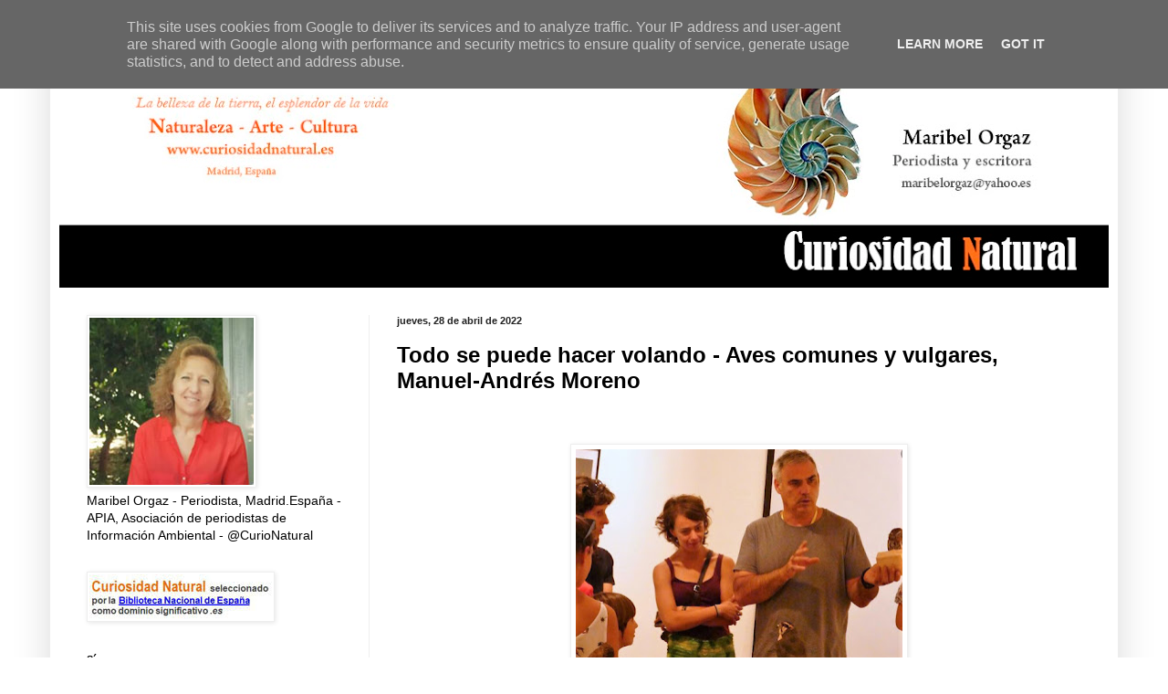

--- FILE ---
content_type: text/html; charset=UTF-8
request_url: https://www.curiosidadnatural.es/2022/04/todo-se-puede-hacer-volando-aves.html
body_size: 18065
content:
<!DOCTYPE html>
<html class='v2' dir='ltr' lang='es'>
<head>
<link href='https://www.blogger.com/static/v1/widgets/335934321-css_bundle_v2.css' rel='stylesheet' type='text/css'/>
<meta content='width=1100' name='viewport'/>
<meta content='text/html; charset=UTF-8' http-equiv='Content-Type'/>
<meta content='blogger' name='generator'/>
<link href='https://www.curiosidadnatural.es/favicon.ico' rel='icon' type='image/x-icon'/>
<link href='https://www.curiosidadnatural.es/2022/04/todo-se-puede-hacer-volando-aves.html' rel='canonical'/>
<link rel="alternate" type="application/atom+xml" title="Curiosidad Natural - Atom" href="https://www.curiosidadnatural.es/feeds/posts/default" />
<link rel="alternate" type="application/rss+xml" title="Curiosidad Natural - RSS" href="https://www.curiosidadnatural.es/feeds/posts/default?alt=rss" />
<link rel="service.post" type="application/atom+xml" title="Curiosidad Natural - Atom" href="https://www.blogger.com/feeds/1950773036794705996/posts/default" />

<link rel="alternate" type="application/atom+xml" title="Curiosidad Natural - Atom" href="https://www.curiosidadnatural.es/feeds/3674755030331987206/comments/default" />
<!--Can't find substitution for tag [blog.ieCssRetrofitLinks]-->
<link href='https://blogger.googleusercontent.com/img/b/R29vZ2xl/AVvXsEiKJqo4wmJZ3e_y_XPIt0Ir58lPimdavxqiKgv7gvR7CvAk8XsIIlhlveYcjgdd6J_f5o6T1U5sNKRUA7BtXNtnpO9q2_YRFzLP4HHNRxu9_WWE04Qn3wJpgchla3c7bujunCTvUFmKp6CqxT15nNnkv_hwyaIZKQMzI5Cv-8j-F1vF3ckqGtcGRaWF/w358-h246/ManuelAndresmejorada.jpg' rel='image_src'/>
<meta content='https://www.curiosidadnatural.es/2022/04/todo-se-puede-hacer-volando-aves.html' property='og:url'/>
<meta content='Todo se puede hacer volando - Aves comunes y vulgares, Manuel-Andrés Moreno ' property='og:title'/>
<meta content='' property='og:description'/>
<meta content='https://blogger.googleusercontent.com/img/b/R29vZ2xl/AVvXsEiKJqo4wmJZ3e_y_XPIt0Ir58lPimdavxqiKgv7gvR7CvAk8XsIIlhlveYcjgdd6J_f5o6T1U5sNKRUA7BtXNtnpO9q2_YRFzLP4HHNRxu9_WWE04Qn3wJpgchla3c7bujunCTvUFmKp6CqxT15nNnkv_hwyaIZKQMzI5Cv-8j-F1vF3ckqGtcGRaWF/w1200-h630-p-k-no-nu/ManuelAndresmejorada.jpg' property='og:image'/>
<title>Curiosidad Natural: Todo se puede hacer volando - Aves comunes y vulgares, Manuel-Andrés Moreno </title>
<style id='page-skin-1' type='text/css'><!--
/*
-----------------------------------------------
Blogger Template Style
Name:     Simple
Designer: Blogger
URL:      www.blogger.com
----------------------------------------------- */
/* Content
----------------------------------------------- */
body {
font: normal normal 14px Arial, Tahoma, Helvetica, FreeSans, sans-serif;
color: #000000;
background: #ffffff none repeat scroll top left;
padding: 0 40px 40px 40px;
}
html body .region-inner {
min-width: 0;
max-width: 100%;
width: auto;
}
h2 {
font-size: 22px;
}
a:link {
text-decoration:none;
color: #cc6611;
}
a:visited {
text-decoration:none;
color: #b45f06;
}
a:hover {
text-decoration:underline;
color: #6a3b03;
}
.body-fauxcolumn-outer .fauxcolumn-inner {
background: transparent none repeat scroll top left;
_background-image: none;
}
.body-fauxcolumn-outer .cap-top {
position: absolute;
z-index: 1;
height: 400px;
width: 100%;
}
.body-fauxcolumn-outer .cap-top .cap-left {
width: 100%;
background: transparent none repeat-x scroll top left;
_background-image: none;
}
.content-outer {
-moz-box-shadow: 0 0 40px rgba(0, 0, 0, .15);
-webkit-box-shadow: 0 0 5px rgba(0, 0, 0, .15);
-goog-ms-box-shadow: 0 0 10px #333333;
box-shadow: 0 0 40px rgba(0, 0, 0, .15);
margin-bottom: 1px;
}
.content-inner {
padding: 10px 10px;
}
.content-inner {
background-color: #ffffff;
}
/* Header
----------------------------------------------- */
.header-outer {
background: #cc6611 url(https://resources.blogblog.com/blogblog/data/1kt/simple/gradients_light.png) repeat-x scroll 0 -400px;
_background-image: none;
}
.Header h1 {
font: normal normal 60px Arial, Tahoma, Helvetica, FreeSans, sans-serif;
color: #ffffff;
text-shadow: 1px 2px 3px rgba(0, 0, 0, .2);
}
.Header h1 a {
color: #ffffff;
}
.Header .description {
font-size: 140%;
color: #ffffff;
}
.header-inner .Header .titlewrapper {
padding: 22px 30px;
}
.header-inner .Header .descriptionwrapper {
padding: 0 30px;
}
/* Tabs
----------------------------------------------- */
.tabs-inner .section:first-child {
border-top: 0 solid #eeeeee;
}
.tabs-inner .section:first-child ul {
margin-top: -0;
border-top: 0 solid #eeeeee;
border-left: 0 solid #eeeeee;
border-right: 0 solid #eeeeee;
}
.tabs-inner .widget ul {
background: #f5f5f5 url(https://resources.blogblog.com/blogblog/data/1kt/simple/gradients_light.png) repeat-x scroll 0 -800px;
_background-image: none;
border-bottom: 1px solid #eeeeee;
margin-top: 0;
margin-left: -30px;
margin-right: -30px;
}
.tabs-inner .widget li a {
display: inline-block;
padding: .6em 1em;
font: normal normal 14px Arial, Tahoma, Helvetica, FreeSans, sans-serif;
color: #999999;
border-left: 1px solid #ffffff;
border-right: 1px solid #eeeeee;
}
.tabs-inner .widget li:first-child a {
border-left: none;
}
.tabs-inner .widget li.selected a, .tabs-inner .widget li a:hover {
color: #000000;
background-color: #eeeeee;
text-decoration: none;
}
/* Columns
----------------------------------------------- */
.main-outer {
border-top: 0 solid #eeeeee;
}
.fauxcolumn-left-outer .fauxcolumn-inner {
border-right: 1px solid #eeeeee;
}
.fauxcolumn-right-outer .fauxcolumn-inner {
border-left: 1px solid #eeeeee;
}
/* Headings
----------------------------------------------- */
div.widget > h2,
div.widget h2.title {
margin: 0 0 1em 0;
font: normal bold 11px Arial, Tahoma, Helvetica, FreeSans, sans-serif;
color: #000000;
}
/* Widgets
----------------------------------------------- */
.widget .zippy {
color: #999999;
text-shadow: 2px 2px 1px rgba(0, 0, 0, .1);
}
.widget .popular-posts ul {
list-style: none;
}
/* Posts
----------------------------------------------- */
h2.date-header {
font: normal bold 11px Arial, Tahoma, Helvetica, FreeSans, sans-serif;
}
.date-header span {
background-color: transparent;
color: #222222;
padding: inherit;
letter-spacing: inherit;
margin: inherit;
}
.main-inner {
padding-top: 30px;
padding-bottom: 30px;
}
.main-inner .column-center-inner {
padding: 0 15px;
}
.main-inner .column-center-inner .section {
margin: 0 15px;
}
.post {
margin: 0 0 25px 0;
}
h3.post-title, .comments h4 {
font: normal bold 24px Arial, Tahoma, Helvetica, FreeSans, sans-serif;
margin: .75em 0 0;
}
.post-body {
font-size: 110%;
line-height: 1.4;
position: relative;
}
.post-body img, .post-body .tr-caption-container, .Profile img, .Image img,
.BlogList .item-thumbnail img {
padding: 2px;
background: #ffffff;
border: 1px solid #eeeeee;
-moz-box-shadow: 1px 1px 5px rgba(0, 0, 0, .1);
-webkit-box-shadow: 1px 1px 5px rgba(0, 0, 0, .1);
box-shadow: 1px 1px 5px rgba(0, 0, 0, .1);
}
.post-body img, .post-body .tr-caption-container {
padding: 5px;
}
.post-body .tr-caption-container {
color: #222222;
}
.post-body .tr-caption-container img {
padding: 0;
background: transparent;
border: none;
-moz-box-shadow: 0 0 0 rgba(0, 0, 0, .1);
-webkit-box-shadow: 0 0 0 rgba(0, 0, 0, .1);
box-shadow: 0 0 0 rgba(0, 0, 0, .1);
}
.post-header {
margin: 0 0 1.5em;
line-height: 1.6;
font-size: 90%;
}
.post-footer {
margin: 20px -2px 0;
padding: 5px 10px;
color: #666666;
background-color: #f9f9f9;
border-bottom: 1px solid #eeeeee;
line-height: 1.6;
font-size: 90%;
}
#comments .comment-author {
padding-top: 1.5em;
border-top: 1px solid #eeeeee;
background-position: 0 1.5em;
}
#comments .comment-author:first-child {
padding-top: 0;
border-top: none;
}
.avatar-image-container {
margin: .2em 0 0;
}
#comments .avatar-image-container img {
border: 1px solid #eeeeee;
}
/* Comments
----------------------------------------------- */
.comments .comments-content .icon.blog-author {
background-repeat: no-repeat;
background-image: url([data-uri]);
}
.comments .comments-content .loadmore a {
border-top: 1px solid #999999;
border-bottom: 1px solid #999999;
}
.comments .comment-thread.inline-thread {
background-color: #f9f9f9;
}
.comments .continue {
border-top: 2px solid #999999;
}
/* Accents
---------------------------------------------- */
.section-columns td.columns-cell {
border-left: 1px solid #eeeeee;
}
.blog-pager {
background: transparent none no-repeat scroll top center;
}
.blog-pager-older-link, .home-link,
.blog-pager-newer-link {
background-color: #ffffff;
padding: 5px;
}
.footer-outer {
border-top: 0 dashed #bbbbbb;
}
/* Mobile
----------------------------------------------- */
body.mobile  {
background-size: auto;
}
.mobile .body-fauxcolumn-outer {
background: transparent none repeat scroll top left;
}
.mobile .body-fauxcolumn-outer .cap-top {
background-size: 100% auto;
}
.mobile .content-outer {
-webkit-box-shadow: 0 0 3px rgba(0, 0, 0, .15);
box-shadow: 0 0 3px rgba(0, 0, 0, .15);
}
.mobile .tabs-inner .widget ul {
margin-left: 0;
margin-right: 0;
}
.mobile .post {
margin: 0;
}
.mobile .main-inner .column-center-inner .section {
margin: 0;
}
.mobile .date-header span {
padding: 0.1em 10px;
margin: 0 -10px;
}
.mobile h3.post-title {
margin: 0;
}
.mobile .blog-pager {
background: transparent none no-repeat scroll top center;
}
.mobile .footer-outer {
border-top: none;
}
.mobile .main-inner, .mobile .footer-inner {
background-color: #ffffff;
}
.mobile-index-contents {
color: #000000;
}
.mobile-link-button {
background-color: #cc6611;
}
.mobile-link-button a:link, .mobile-link-button a:visited {
color: #ffffff;
}
.mobile .tabs-inner .section:first-child {
border-top: none;
}
.mobile .tabs-inner .PageList .widget-content {
background-color: #eeeeee;
color: #000000;
border-top: 1px solid #eeeeee;
border-bottom: 1px solid #eeeeee;
}
.mobile .tabs-inner .PageList .widget-content .pagelist-arrow {
border-left: 1px solid #eeeeee;
}

--></style>
<style id='template-skin-1' type='text/css'><!--
body {
min-width: 1170px;
}
.content-outer, .content-fauxcolumn-outer, .region-inner {
min-width: 1170px;
max-width: 1170px;
_width: 1170px;
}
.main-inner .columns {
padding-left: 340px;
padding-right: 0px;
}
.main-inner .fauxcolumn-center-outer {
left: 340px;
right: 0px;
/* IE6 does not respect left and right together */
_width: expression(this.parentNode.offsetWidth -
parseInt("340px") -
parseInt("0px") + 'px');
}
.main-inner .fauxcolumn-left-outer {
width: 340px;
}
.main-inner .fauxcolumn-right-outer {
width: 0px;
}
.main-inner .column-left-outer {
width: 340px;
right: 100%;
margin-left: -340px;
}
.main-inner .column-right-outer {
width: 0px;
margin-right: -0px;
}
#layout {
min-width: 0;
}
#layout .content-outer {
min-width: 0;
width: 800px;
}
#layout .region-inner {
min-width: 0;
width: auto;
}
body#layout div.add_widget {
padding: 8px;
}
body#layout div.add_widget a {
margin-left: 32px;
}
--></style>
<!-- Google tag (gtag.js) -->
<script async='true' src='https://www.googletagmanager.com/gtag/js?id=G-DCB4PXP8S5'></script>
<script>
        window.dataLayer = window.dataLayer || [];
        function gtag(){dataLayer.push(arguments);}
        gtag('js', new Date());
        gtag('config', 'G-DCB4PXP8S5');
      </script>
<link href='https://www.blogger.com/dyn-css/authorization.css?targetBlogID=1950773036794705996&amp;zx=de62d8b5-9a8f-42d6-b6aa-095b615c2f48' media='none' onload='if(media!=&#39;all&#39;)media=&#39;all&#39;' rel='stylesheet'/><noscript><link href='https://www.blogger.com/dyn-css/authorization.css?targetBlogID=1950773036794705996&amp;zx=de62d8b5-9a8f-42d6-b6aa-095b615c2f48' rel='stylesheet'/></noscript>
<meta name='google-adsense-platform-account' content='ca-host-pub-1556223355139109'/>
<meta name='google-adsense-platform-domain' content='blogspot.com'/>

<script type="text/javascript" language="javascript">
  // Supply ads personalization default for EEA readers
  // See https://www.blogger.com/go/adspersonalization
  adsbygoogle = window.adsbygoogle || [];
  if (typeof adsbygoogle.requestNonPersonalizedAds === 'undefined') {
    adsbygoogle.requestNonPersonalizedAds = 1;
  }
</script>


<link rel="stylesheet" href="https://fonts.googleapis.com/css2?display=swap&family=Arimo&family=Barlow+Condensed&family=Josefin+Sans&family=Dosis&family=Crimson+Text&family=Lobster&family=Abril+Fatface&family=Permanent+Marker"></head>
<body class='loading variant-bold'>
<div class='navbar section' id='navbar' name='Barra de navegación'><div class='widget Navbar' data-version='1' id='Navbar1'><script type="text/javascript">
    function setAttributeOnload(object, attribute, val) {
      if(window.addEventListener) {
        window.addEventListener('load',
          function(){ object[attribute] = val; }, false);
      } else {
        window.attachEvent('onload', function(){ object[attribute] = val; });
      }
    }
  </script>
<div id="navbar-iframe-container"></div>
<script type="text/javascript" src="https://apis.google.com/js/platform.js"></script>
<script type="text/javascript">
      gapi.load("gapi.iframes:gapi.iframes.style.bubble", function() {
        if (gapi.iframes && gapi.iframes.getContext) {
          gapi.iframes.getContext().openChild({
              url: 'https://www.blogger.com/navbar/1950773036794705996?po\x3d3674755030331987206\x26origin\x3dhttps://www.curiosidadnatural.es',
              where: document.getElementById("navbar-iframe-container"),
              id: "navbar-iframe"
          });
        }
      });
    </script><script type="text/javascript">
(function() {
var script = document.createElement('script');
script.type = 'text/javascript';
script.src = '//pagead2.googlesyndication.com/pagead/js/google_top_exp.js';
var head = document.getElementsByTagName('head')[0];
if (head) {
head.appendChild(script);
}})();
</script>
</div></div>
<div class='body-fauxcolumns'>
<div class='fauxcolumn-outer body-fauxcolumn-outer'>
<div class='cap-top'>
<div class='cap-left'></div>
<div class='cap-right'></div>
</div>
<div class='fauxborder-left'>
<div class='fauxborder-right'></div>
<div class='fauxcolumn-inner'>
</div>
</div>
<div class='cap-bottom'>
<div class='cap-left'></div>
<div class='cap-right'></div>
</div>
</div>
</div>
<div class='content'>
<div class='content-fauxcolumns'>
<div class='fauxcolumn-outer content-fauxcolumn-outer'>
<div class='cap-top'>
<div class='cap-left'></div>
<div class='cap-right'></div>
</div>
<div class='fauxborder-left'>
<div class='fauxborder-right'></div>
<div class='fauxcolumn-inner'>
</div>
</div>
<div class='cap-bottom'>
<div class='cap-left'></div>
<div class='cap-right'></div>
</div>
</div>
</div>
<div class='content-outer'>
<div class='content-cap-top cap-top'>
<div class='cap-left'></div>
<div class='cap-right'></div>
</div>
<div class='fauxborder-left content-fauxborder-left'>
<div class='fauxborder-right content-fauxborder-right'></div>
<div class='content-inner'>
<header>
<div class='header-outer'>
<div class='header-cap-top cap-top'>
<div class='cap-left'></div>
<div class='cap-right'></div>
</div>
<div class='fauxborder-left header-fauxborder-left'>
<div class='fauxborder-right header-fauxborder-right'></div>
<div class='region-inner header-inner'>
<div class='header section' id='header' name='Cabecera'><div class='widget Header' data-version='1' id='Header1'>
<div id='header-inner'>
<a href='https://www.curiosidadnatural.es/' style='display: block'>
<img alt='Curiosidad Natural' height='275px; ' id='Header1_headerimg' src='https://blogger.googleusercontent.com/img/a/AVvXsEiqsAaitDeK8GPDcYc7oFNhvwiF0XFwlix_Dx-l2Ana6j083h4wVuiD70WC6KTPW-j_CscnPXPW7B7ujSl0d-wnaccq95MgBn1juH4wMrmGcM1cz514M9RydtTw4honmxzDurQ2HkdPXPRmRSIRyrQLPQ2gv5qyIXiw7PK7dXtphTxpL2KQWRtX1t7Lfzc=s1150' style='display: block' width='1150px; '/>
</a>
</div>
</div></div>
</div>
</div>
<div class='header-cap-bottom cap-bottom'>
<div class='cap-left'></div>
<div class='cap-right'></div>
</div>
</div>
</header>
<div class='tabs-outer'>
<div class='tabs-cap-top cap-top'>
<div class='cap-left'></div>
<div class='cap-right'></div>
</div>
<div class='fauxborder-left tabs-fauxborder-left'>
<div class='fauxborder-right tabs-fauxborder-right'></div>
<div class='region-inner tabs-inner'>
<div class='tabs no-items section' id='crosscol' name='Multicolumnas'></div>
<div class='tabs no-items section' id='crosscol-overflow' name='Cross-Column 2'></div>
</div>
</div>
<div class='tabs-cap-bottom cap-bottom'>
<div class='cap-left'></div>
<div class='cap-right'></div>
</div>
</div>
<div class='main-outer'>
<div class='main-cap-top cap-top'>
<div class='cap-left'></div>
<div class='cap-right'></div>
</div>
<div class='fauxborder-left main-fauxborder-left'>
<div class='fauxborder-right main-fauxborder-right'></div>
<div class='region-inner main-inner'>
<div class='columns fauxcolumns'>
<div class='fauxcolumn-outer fauxcolumn-center-outer'>
<div class='cap-top'>
<div class='cap-left'></div>
<div class='cap-right'></div>
</div>
<div class='fauxborder-left'>
<div class='fauxborder-right'></div>
<div class='fauxcolumn-inner'>
</div>
</div>
<div class='cap-bottom'>
<div class='cap-left'></div>
<div class='cap-right'></div>
</div>
</div>
<div class='fauxcolumn-outer fauxcolumn-left-outer'>
<div class='cap-top'>
<div class='cap-left'></div>
<div class='cap-right'></div>
</div>
<div class='fauxborder-left'>
<div class='fauxborder-right'></div>
<div class='fauxcolumn-inner'>
</div>
</div>
<div class='cap-bottom'>
<div class='cap-left'></div>
<div class='cap-right'></div>
</div>
</div>
<div class='fauxcolumn-outer fauxcolumn-right-outer'>
<div class='cap-top'>
<div class='cap-left'></div>
<div class='cap-right'></div>
</div>
<div class='fauxborder-left'>
<div class='fauxborder-right'></div>
<div class='fauxcolumn-inner'>
</div>
</div>
<div class='cap-bottom'>
<div class='cap-left'></div>
<div class='cap-right'></div>
</div>
</div>
<!-- corrects IE6 width calculation -->
<div class='columns-inner'>
<div class='column-center-outer'>
<div class='column-center-inner'>
<div class='main section' id='main' name='Principal'><div class='widget Blog' data-version='1' id='Blog1'>
<div class='blog-posts hfeed'>

          <div class="date-outer">
        
<h2 class='date-header'><span>jueves, 28 de abril de 2022</span></h2>

          <div class="date-posts">
        
<div class='post-outer'>
<div class='post hentry uncustomized-post-template' itemprop='blogPost' itemscope='itemscope' itemtype='http://schema.org/BlogPosting'>
<meta content='https://blogger.googleusercontent.com/img/b/R29vZ2xl/AVvXsEiKJqo4wmJZ3e_y_XPIt0Ir58lPimdavxqiKgv7gvR7CvAk8XsIIlhlveYcjgdd6J_f5o6T1U5sNKRUA7BtXNtnpO9q2_YRFzLP4HHNRxu9_WWE04Qn3wJpgchla3c7bujunCTvUFmKp6CqxT15nNnkv_hwyaIZKQMzI5Cv-8j-F1vF3ckqGtcGRaWF/w358-h246/ManuelAndresmejorada.jpg' itemprop='image_url'/>
<meta content='1950773036794705996' itemprop='blogId'/>
<meta content='3674755030331987206' itemprop='postId'/>
<a name='3674755030331987206'></a>
<h3 class='post-title entry-title' itemprop='name'>
Todo se puede hacer volando - Aves comunes y vulgares, Manuel-Andrés Moreno 
</h3>
<div class='post-header'>
<div class='post-header-line-1'></div>
</div>
<div class='post-body entry-content' id='post-body-3674755030331987206' itemprop='description articleBody'>
<p>&nbsp;</p><div class="separator" style="clear: both; text-align: center;"><a href="https://blogger.googleusercontent.com/img/b/R29vZ2xl/AVvXsEiKJqo4wmJZ3e_y_XPIt0Ir58lPimdavxqiKgv7gvR7CvAk8XsIIlhlveYcjgdd6J_f5o6T1U5sNKRUA7BtXNtnpO9q2_YRFzLP4HHNRxu9_WWE04Qn3wJpgchla3c7bujunCTvUFmKp6CqxT15nNnkv_hwyaIZKQMzI5Cv-8j-F1vF3ckqGtcGRaWF/s934/ManuelAndresmejorada.jpg" style="margin-left: 1em; margin-right: 1em;"><img border="0" data-original-height="641" data-original-width="934" height="246" src="https://blogger.googleusercontent.com/img/b/R29vZ2xl/AVvXsEiKJqo4wmJZ3e_y_XPIt0Ir58lPimdavxqiKgv7gvR7CvAk8XsIIlhlveYcjgdd6J_f5o6T1U5sNKRUA7BtXNtnpO9q2_YRFzLP4HHNRxu9_WWE04Qn3wJpgchla3c7bujunCTvUFmKp6CqxT15nNnkv_hwyaIZKQMzI5Cv-8j-F1vF3ckqGtcGRaWF/w358-h246/ManuelAndresmejorada.jpg" width="358" /></a></div><br /><p></p><p>A <a href="https://www.facebook.com/public/Manuel-Andres-Moreno">Manuel Andrés-Moreno</a>, que se define con humor como becario ornitológico en prácticas desde hace más de 30 años, le emociona la gesta del mosquitero, un pajarito de apenas diez gramos que es capaz de resistir temperaturas gélidas en invierno; la escasa pericia en vuelo del alcaudón común y la habilidad del verderón en construirse su nido en unas horas. Andrés-Moreno ha publicado <i><a href="https://www.amazon.es/Aves-Comunes-Vulgares-solo-nombre/dp/B09TMSBJCB">Aves comunes y vulgares... solo en el nombre,</a> </i>un cuaderno de campo lleno de entusiasmo y cariño <i>pajarero.</i>&nbsp;Lo que empezó como una felicitación navideña, un collage de fotografías de aves, se convirtió en una serie de exitosos post en facebook que ahora edita en formato libro. Sobre el esquivo ruiseñor, <b>"el pájaro de los poetas"</b>, escribe: <b>"los especialistas sabemos por el desgaste de su pluma, por el el uso a lo largo de los meses y los kilómetros, cuándo nació".&nbsp;&nbsp;</b>Manuel Andrés-Moreno es ornitólogo y director de <a href="http://www.madbirdfair.es/?fbclid=IwAR3wutHvi4x6OSAiGOlXhoE8518d_2nO3p0x4O49cez7uU0mM8T4TkHqIBU">#MadBird</a>, la feria de observación de la naturaleza que cada septiembre ocupa en Madrid el Paseo de Recoletos.&nbsp;</p><p><b><br /></b></p><p><b>Cómo sería un buen día <i>pajarero.&nbsp;</i></b></p><p>Sin lugar a dudas, las mejores experiencias son cuando estás tranquilamente en el campo y las aves que tienes alrededor no sólo no se asustan y salen volando sino que, o bien te ignoran y siguen haciendo sus <i>cosas de pájaros</i>&nbsp;o mejor aún, les suscitas curiosidad y son los pájaros los que vienen a verte a ti.&nbsp;</p><p>Lo bueno de salir al campo es que cualquier lugar nos puede deparar sorpresas, y nunca podremos asegurar del todo qué aves veremos y cuáles no, aunque podamos imaginarnos por la fecha y el lugar con quién nos cruzaremos [sonríe].</p><div class="separator" style="clear: both; text-align: center;"><a href="https://blogger.googleusercontent.com/img/b/R29vZ2xl/AVvXsEiaFtgpTxP6N2BJRjUWBqDmfJuUFmrra8b1NqFkoZ8cGf1e7w6tQUE-_UGxzxTvK_zqW50tLTC5HoWtnONAFpKvkww9OLISrN7V5GK4SbS5SnSAGO6oDzp3ZM8H120EBFaGX71ND_wzWzyt2le63Tmi9-y9Gr-UL2JWIMwTQDjRUg1v3i85-dH7Vj_s/s4032/avescomunes1.jpg" style="margin-left: 1em; margin-right: 1em;"><img border="0" data-original-height="3024" data-original-width="4032" height="240" src="https://blogger.googleusercontent.com/img/b/R29vZ2xl/AVvXsEiaFtgpTxP6N2BJRjUWBqDmfJuUFmrra8b1NqFkoZ8cGf1e7w6tQUE-_UGxzxTvK_zqW50tLTC5HoWtnONAFpKvkww9OLISrN7V5GK4SbS5SnSAGO6oDzp3ZM8H120EBFaGX71ND_wzWzyt2le63Tmi9-y9Gr-UL2JWIMwTQDjRUg1v3i85-dH7Vj_s/s320/avescomunes1.jpg" width="320" /></a></div><p><b><br /></b></p><p><b>"Si se les llama </b><i style="font-weight: bold;">vulgares", </i><a href="https://www.amazon.es/Aves-Comunes-Vulgares-solo-nombre/dp/B09TMSBJCB#customerReviews">dices en tu libro</a>,<b>&nbsp;"demuestra lo poco que sabemos de ellos&#8221;. Al leerlo pensé en la catalogación de <i>malas hierbas.&nbsp;</i></b></p><p>Muchas veces las etiquetas o los adjetivos están sesgados por el que los pone o los usa..... y sobre todo, siempre son relativos. Hay muchos pajareros a los que les gusta ir a ver lo que a ellos les resulta extraño o raro, porque no son capaces de fijarse en las cosas interesantes de los supuestos vulgares o habituales.</p><p>Te cuento una anécdota, hace unos años vinieron unos amigos austriacos, y desde Barajas fuimos al Paseo del Prado y entraron en trance cuando les aseguré que los estorninos que nos rodeaban, a pocos metros, eran estorninos negros, especies muy habitual, extendida y común en casi todos los rincones de España, pero en Austria, ausente. En Austria, el estornino "habitual" es el estornino pinto que en latín es<i>&nbsp;Sturnus vulgaris</i>&nbsp; [risas] pero es España, no es nada "vulgar", si acaso en invierno, en algunos sitios.&nbsp;</p><p>Y otra experiencia con el término <i>malas hierbas</i>, una vez con un grupo de amigos, entre los que había algún ingeniero agrónomo, comenté que el término <i>malas hierbas </i>es porque tenemos anteojeras y solo nos fijamos en unas pocas especies de plantas, (cultivos, plantaciones, jardinería, etc) y&nbsp; solo nos interesa saber de esas plantas, por intereses <i>particulares</i>... al resto, les llaman <i>malas hierbas.</i></p><p>Creo que emplear el término <i>malas hierbas</i> es un alarde de ignorancia por nuestra parte, lo que pasa es que es más fácil, y rápido que reconocer lo poco que sabemos de ellas y qué papel que desempeñan en la naturaleza o también, que se les llama así porque compiten con las plantas que nos interesan por otros motivos concretos.&nbsp;</p><p><br /></p><p><b>En tu opinión, qué se necesita para hacer de nosotros<i> pajareros </i>entusiastas.</b></p><p>Simplemente o bien tener la curiosidad suficiente para descubrir lo que pasa alrededor de nosotros, o la ocasión de coincidir con alguien que te abra los ojos <i>de ver</i> pájaros y los oídos de escucharlos, por eso es tan importante que todo el mundo tenga la oportunidad de acercarse o participar en jornadas de educación ambiental, cursos o simplemente paseos para poder ver y escuchar a los pájaros.</p><p><br /></p><p><b>Es obligado preguntar por tu ave favorita y tu ornitólogo favorito.</b>&nbsp;</p><p><a href="https://www.amazon.es/Aves-Comunes-Vulgares-solo-nombre/dp/B09TMSBJCB">Creo que en el libro</a>, en varias ocasiones comento algo sobre mis especies favoritas. Al final, con los años, a la conclusión&nbsp; que he llegado es que todas las especies son dignas de ser nuestras favoritas, y si algunas especies no lo son, es que a lo mejor sabemos poco de ellas o que, simplemente, no se han cruzado en nuestras vidas.</p><p>&nbsp;Y lo de ornitólogo favorito, esa sí que es una pregunta complicada, porque si especies de aves favoritas tengo miles, de ornitólogos favoritos, casi, casi la misma cantidad.</p><p>Cualquiera que se haya detenido a pensar qué hay detrás de esas criaturas a las que muchos llaman pajaritos, merece ser un ornitólogo favorito. En este libro libro recuerdo a alguno de ellos, por ejemplo, en el último capítulo, dedicado a los acentores, también es protagonista uno de mis ornitólogos favoritos, Edward Jenner, conocido por haber sido el "inventor de las vacunas", pero un tío genial que no se dejó deslumbrar por los oropeles de la fama y la mezquindad de muchos, y antes y después de inventar la vacuna de la viruela se dedicó a estudiar los pájaros y sus secretos.</p><p style="text-align: center;"><br /></p><p style="text-align: center;"><b><span style="font-family: Josefin Sans;"><i><a href="https://www.amazon.es/Aves-Comunes-Vulgares-solo-nombre/dp/B09TMSBJCB#customerReviews">Aves comunes y vulgares... solo en el nombre</a></i></span></b></p><p style="text-align: center;"><span style="font-family: Josefin Sans;">&nbsp;Manuel Andrés-Moreno - Amazon</span></p><div><b style="background-color: white; font-family: Arial, Tahoma, Helvetica, FreeSans, sans-serif; font-size: 15.4px;">Sigue leyendo</b></div><div><b style="background-color: white; font-family: Arial, Tahoma, Helvetica, FreeSans, sans-serif; font-size: 15.4px;"><br /></b></div><div><b style="background-color: white; color: #0000ee; font-family: &quot;Crimson Text&quot;; font-size: 15.4px;"><a href="https://www.curiosidadnatural.es/2022/07/reina-del-florecer-ciguena-blanca.html" style="color: #6a3b03;">Reina del florecer -&nbsp; Cigüeña blanca, Ciconia ciconia</a></b></div>
<div style='clear: both;'></div>
</div>
<div class='post-footer'>
<div class='post-footer-line post-footer-line-1'>
<span class='post-author vcard'>
</span>
<span class='post-timestamp'>
en
<meta content='https://www.curiosidadnatural.es/2022/04/todo-se-puede-hacer-volando-aves.html' itemprop='url'/>
<a class='timestamp-link' href='https://www.curiosidadnatural.es/2022/04/todo-se-puede-hacer-volando-aves.html' rel='bookmark' title='permanent link'><abbr class='published' itemprop='datePublished' title='2022-04-28T04:55:00-07:00'>abril 28, 2022</abbr></a>
</span>
<span class='post-comment-link'>
</span>
<span class='post-icons'>
</span>
<div class='post-share-buttons goog-inline-block'>
<a class='goog-inline-block share-button sb-email' href='https://www.blogger.com/share-post.g?blogID=1950773036794705996&postID=3674755030331987206&target=email' target='_blank' title='Enviar por correo electrónico'><span class='share-button-link-text'>Enviar por correo electrónico</span></a><a class='goog-inline-block share-button sb-blog' href='https://www.blogger.com/share-post.g?blogID=1950773036794705996&postID=3674755030331987206&target=blog' onclick='window.open(this.href, "_blank", "height=270,width=475"); return false;' target='_blank' title='Escribe un blog'><span class='share-button-link-text'>Escribe un blog</span></a><a class='goog-inline-block share-button sb-twitter' href='https://www.blogger.com/share-post.g?blogID=1950773036794705996&postID=3674755030331987206&target=twitter' target='_blank' title='Compartir en X'><span class='share-button-link-text'>Compartir en X</span></a><a class='goog-inline-block share-button sb-facebook' href='https://www.blogger.com/share-post.g?blogID=1950773036794705996&postID=3674755030331987206&target=facebook' onclick='window.open(this.href, "_blank", "height=430,width=640"); return false;' target='_blank' title='Compartir con Facebook'><span class='share-button-link-text'>Compartir con Facebook</span></a><a class='goog-inline-block share-button sb-pinterest' href='https://www.blogger.com/share-post.g?blogID=1950773036794705996&postID=3674755030331987206&target=pinterest' target='_blank' title='Compartir en Pinterest'><span class='share-button-link-text'>Compartir en Pinterest</span></a>
</div>
</div>
<div class='post-footer-line post-footer-line-2'>
<span class='post-labels'>
</span>
</div>
<div class='post-footer-line post-footer-line-3'>
<span class='post-location'>
</span>
</div>
</div>
</div>
<div class='comments' id='comments'>
<a name='comments'></a>
<h4>No hay comentarios:</h4>
<div id='Blog1_comments-block-wrapper'>
<dl class='avatar-comment-indent' id='comments-block'>
</dl>
</div>
<p class='comment-footer'>
<div class='comment-form'>
<a name='comment-form'></a>
<h4 id='comment-post-message'>Publicar un comentario</h4>
<p>
</p>
<a href='https://www.blogger.com/comment/frame/1950773036794705996?po=3674755030331987206&hl=es&saa=85391&origin=https://www.curiosidadnatural.es' id='comment-editor-src'></a>
<iframe allowtransparency='true' class='blogger-iframe-colorize blogger-comment-from-post' frameborder='0' height='410px' id='comment-editor' name='comment-editor' src='' width='100%'></iframe>
<script src='https://www.blogger.com/static/v1/jsbin/2830521187-comment_from_post_iframe.js' type='text/javascript'></script>
<script type='text/javascript'>
      BLOG_CMT_createIframe('https://www.blogger.com/rpc_relay.html');
    </script>
</div>
</p>
</div>
</div>

        </div></div>
      
</div>
<div class='blog-pager' id='blog-pager'>
<span id='blog-pager-newer-link'>
<a class='blog-pager-newer-link' href='https://www.curiosidadnatural.es/2022/06/flores-el-esplendor-de-la-tierra.html' id='Blog1_blog-pager-newer-link' title='Entrada más reciente'>Entrada más reciente</a>
</span>
<span id='blog-pager-older-link'>
<a class='blog-pager-older-link' href='https://www.curiosidadnatural.es/2022/02/sobre-lo-oscuro-brilla-el-almendro-san.html' id='Blog1_blog-pager-older-link' title='Entrada antigua'>Entrada antigua</a>
</span>
<a class='home-link' href='https://www.curiosidadnatural.es/'>Inicio</a>
</div>
<div class='clear'></div>
<div class='post-feeds'>
<div class='feed-links'>
Suscribirse a:
<a class='feed-link' href='https://www.curiosidadnatural.es/feeds/3674755030331987206/comments/default' target='_blank' type='application/atom+xml'>Enviar comentarios (Atom)</a>
</div>
</div>
</div></div>
</div>
</div>
<div class='column-left-outer'>
<div class='column-left-inner'>
<aside>
<div class='sidebar section' id='sidebar-left-1'><div class='widget Image' data-version='1' id='Image1'>
<div class='widget-content'>
<a href='http://maribelorgaz.blogspot.com/'>
<img alt='' height='183' id='Image1_img' src='https://blogger.googleusercontent.com/img/b/R29vZ2xl/AVvXsEgZ3p3Ljzr8D6c2rt5HXPGPtIJPuQ-P-YegT0VDXgEPTjN56L-FGp7xkRAK_9ZRLteW6-B9oILWQksj-lNAbF7EWZTfzEWAbQGn6rqUnebEmit1F_Fqkr_ScJEHP20BTLcH9dzbnHdjKQw/' width='180'/>
</a>
<br/>
<span class='caption'>Maribel Orgaz - Periodista, Madrid.España -APIA, Asociación de periodistas de Información Ambiental - @CurioNatural</span>
</div>
<div class='clear'></div>
</div><div class='widget Image' data-version='1' id='Image4'>
<div class='widget-content'>
<a href='http://www.leerenmadrid.com/2017/08/leerenmadrid-seleccionado-por-la.html'>
<img alt='' height='49' id='Image4_img' src='https://blogger.googleusercontent.com/img/b/R29vZ2xl/AVvXsEiaRPgYnB0iAzjmgv_dUPx_x-xuG2SWJbk9rriGUohtS0YWDRXbQBUcKSXTpnSo-oa4_hK4qY1fUC46zRLbWHMjWzftMAPPz4gl-8uT2wRurjmuJvqpsaCZfrYuvvBSuhcouFvuAP5noE0/s280/paginawebcuriosidad.Reducid.jpg' width='200'/>
</a>
<br/>
</div>
<div class='clear'></div>
</div><div class='widget Text' data-version='1' id='Text1'>
<h2 class='title'>Síguenos</h2>
<div class='widget-content'>
<span =""><b style="color: #990000;"><span><a href="https://www.facebook.com/CuriosidadNatural.es/?modal=admin_todo_tour"><span =""  style="color:#990000;">Facebook</span></a> - </span></b><b style="color: #990000; font-size: 100%;"><span><a href="https://twitter.com/CurioNatural"><span =""  style="color:#990000;">Twitter</span></a> -</span><span> </span></b><b style="font-size: 100%;"><a href="https://www.instagram.com/curionatural/"><span>Instagram</span></a></b></span>
</div>
<div class='clear'></div>
</div><div class='widget Image' data-version='1' id='Image2'>
<h2>Todos mis libros</h2>
<div class='widget-content'>
<a href='https://www.amazon.es/Libros-Maribel-Orgaz/s?rh=n%3A599364031%2Cp_27%3AMaribel+Orgaz'>
<img alt='Todos mis libros' height='205' id='Image2_img' src='https://blogger.googleusercontent.com/img/a/AVvXsEh7E0NTIvRY_MX4UY9pUdeAODCmxdnFMkZlSKPxs62ZM02n048x_jQWcagGo09jYAlJv_xiDxH-F5N4N5pWrGjXibty8Jp0NQrHoGfPYm6nZ2eyrKeYyc7RRqcB9wINiR-_7CG80siv0HNCaOkzHx8XIicm_9eXHkYf-p5BJDO801r4uhVJUtpMjCpFiww=s280' width='280'/>
</a>
<br/>
</div>
<div class='clear'></div>
</div><div class='widget Image' data-version='1' id='Image5'>
<h2>Índice de este blog</h2>
<div class='widget-content'>
<a href='https://www.curiosidadnatural.es/2021/02/indice.html'>
<img alt='Índice de este blog' height='112' id='Image5_img' src='https://blogger.googleusercontent.com/img/b/R29vZ2xl/AVvXsEjLt1qixcnDVBlNW36P-yHC-eofvdNJ3E0Sd-xnD4UCDjYku8MZRI6rJWrVWL2gJGRfEQDJzcp-wgmgYxuMgcaDbUHyqGFmXTYKXPfLISiUhNBLAbcL0Q5iSJqR8NZsw4wZQeXhnlASSQk/s280/FicheroCuriosidadNaturalRed.jpg' width='150'/>
</a>
<br/>
</div>
<div class='clear'></div>
</div><div class='widget PopularPosts' data-version='1' id='PopularPosts2'>
<h2>Entradas populares</h2>
<div class='widget-content popular-posts'>
<ul>
<li>
<div class='item-content'>
<div class='item-thumbnail'>
<a href='https://www.curiosidadnatural.es/2026/01/desde-el-hielo-y-la-nieve-de-los.html' target='_blank'>
<img alt='' border='0' src='https://blogger.googleusercontent.com/img/b/R29vZ2xl/AVvXsEjEdlRT6f3XhlUquGUSFGUhd9dnfGPxORpHopbSFMXDnSF00iiXa_SxklFcQnfcji56QOxngx8hqai7sKt5lUSvNqqAjAM7fPgZITK4l6DUU9XBOS5wIxzqgSZfIb4id4Kv4thI4IJblbMKTfT3wzskz5Ohc2FuTRB3uHZNeDDVMv_Cw3tmEkDRoBqLFw4/w72-h72-p-k-no-nu/embalsepedrezuela.jpg'/>
</a>
</div>
<div class='item-title'><a href='https://www.curiosidadnatural.es/2026/01/desde-el-hielo-y-la-nieve-de-los.html'>Desde el hielo y la nieve de los confines del mundo - Embalse de El Vellón (Madrid)</a></div>
<div class='item-snippet'>&#160; Nada más dulce, más profundo, que el reposo que el bosque ofrece. Inmóvil, impasible, se levanta bajo el helado cielo del invierno. Nikolá...</div>
</div>
<div style='clear: both;'></div>
</li>
<li>
<div class='item-content'>
<div class='item-thumbnail'>
<a href='https://www.curiosidadnatural.es/2026/01/sumergirse-en-la-vida-secreta-de-la.html' target='_blank'>
<img alt='' border='0' src='https://blogger.googleusercontent.com/img/b/R29vZ2xl/AVvXsEj7o2ikrsgPavBl9wLN4KHbJutwXqgv1CvI3rVc9s2qNb0Z89C9fRQNPDdkYyynTrVnsbZYkKPfW5kQQLagHpTqAvi-54UZnnwKP283LQHhjOCoxx0xSq-zfVvAL8G0vuGVRtLqKMvs0UmogH9A96VP8-b2o9Wq39S4app_t8tY1FIUsmm85jhP2l9jv3k/w72-h72-p-k-no-nu/20260114_112017.jpg'/>
</a>
</div>
<div class='item-title'><a href='https://www.curiosidadnatural.es/2026/01/sumergirse-en-la-vida-secreta-de-la.html'> Sumergirse en la vida secreta de la Naturaleza - En el estudio de Miguel Ángel Blanco con Martín Fernández - Biblioteca del Bosque</a></div>
<div class='item-snippet'>&#160; Hace unos días, el artista Miguel Ángel Blanco &#160;tuvo la amabilidad de invitarnos a ver su estudio y el proceso de su obra, la Biblioteca d...</div>
</div>
<div style='clear: both;'></div>
</li>
<li>
<div class='item-content'>
<div class='item-thumbnail'>
<a href='https://www.curiosidadnatural.es/2025/08/la-vida-en-las-aguas-superficiales.html' target='_blank'>
<img alt='' border='0' src='https://blogger.googleusercontent.com/img/b/R29vZ2xl/AVvXsEjrC7GYSb7ocCmLsKMj7lVk0cVVdsuPVi7QaFa-GHHQLjjffWHx69Klv6Ua9VVQJ-vvR0BXhY3qyy4cih_jJ2DEQYOALE4jeMLOh5Ap5U_wStrCgTrp5Ko3pmTo8PnoIsvxWWhkh1TBYNTmZ6pqruBeTzsjR_LQTgUS4iWO_oJdNpSTzgSAaa7hXXiMNN8/w72-h72-p-k-no-nu/pecesn%C3%A9sterofiltrocalma.JPG'/>
</a>
</div>
<div class='item-title'><a href='https://www.curiosidadnatural.es/2025/08/la-vida-en-las-aguas-superficiales.html'>La vida en las aguas superficiales - Poema del Atlántico. Mar en reposo - Néstor reencontrado - Museo Nacional Centro de Arte Reina Sofía </a></div>
<div class='item-snippet'>&#160; &#161;Y ahí está! el dios de la primavera Boquiabierto, un pez-sol asombrado. Víktor Vladímirovich Jlébnikov Велимир Хлебников Maribel Orgaz - ...</div>
</div>
<div style='clear: both;'></div>
</li>
<li>
<div class='item-content'>
<div class='item-thumbnail'>
<a href='https://www.curiosidadnatural.es/2026/01/20-enero-19h-se-nos-ha-dado-tanta.html' target='_blank'>
<img alt='' border='0' src='https://blogger.googleusercontent.com/img/b/R29vZ2xl/AVvXsEhjMg0JPVmNxnQCeWgMnEjaZ8nnjB23cpSIBbGOyjvwiW6Ow9YiBPabSQv40W2ST_DR2BAXrPKKzwj03koQhn6tqrac2lZbbIh535G62BuO0xUtHQ-th3LeWfHXiHAhf0qSvYLvs-X6-u6jYG9OWS_PKQVbcDaF9xShU0VJZSbGfupM5G0LpkWZu4pySBk/w72-h72-p-k-no-nu/librer%C3%ADa%20Alberti20enero.JPG'/>
</a>
</div>
<div class='item-title'><a href='https://www.curiosidadnatural.es/2026/01/20-enero-19h-se-nos-ha-dado-tanta.html'>Se nos ha dado tanta belleza - APIA en la Librería Alberti (Madrid) - Colección Paseos, Editorial Tundra </a></div>
<div class='item-snippet'>&#160; El 20 de enero estuvimos en la Librería Alberti Javier Morales, Marta del Riego Anta,&#160; Rafa Ruiz , Rafael Serra presentando nuestros paseo...</div>
</div>
<div style='clear: both;'></div>
</li>
<li>
<div class='item-content'>
<div class='item-thumbnail'>
<a href='https://www.curiosidadnatural.es/2025/12/un-cielo-de-nuestra-creacion.html' target='_blank'>
<img alt='' border='0' src='https://blogger.googleusercontent.com/img/b/R29vZ2xl/AVvXsEhYX9LV6e-ds3182Co6YWOzof6LeO-3s0irs563AxdjzVPmgbJM85RsK16sJhjutUQa1S39OEm6EthuxdbwE_zxgBPaY6Ymg0PN17eS0BwelJCsGCf3YOLmaRv5Y9Oa8qZ5GjmaeVM5gqXTV_FbqZtb_8pMOwk9wP-NbXXE4fHxsOEq5lRjg8Ld6SdpbQ0/w72-h72-p-k-no-nu/nubescaixaforum.JPG'/>
</a>
</div>
<div class='item-title'><a href='https://www.curiosidadnatural.es/2025/12/un-cielo-de-nuestra-creacion.html'>Un Cielo de nuestra creación - Desenfocado, Caixaforum Madrid </a></div>
<div class='item-snippet'>&#160; &#161;Nubes errantes del cielo azulado! Sobre la tierra vais peregrinas. &#160;Mijail Yurevich Lermontov Михаил Юрьевич Лермонтов Maribel Orgaz - @c...</div>
</div>
<div style='clear: both;'></div>
</li>
<li>
<div class='item-content'>
<div class='item-thumbnail'>
<a href='https://www.curiosidadnatural.es/2025/12/nosotros-tenemos-la-pasion-de-la-tierra.html' target='_blank'>
<img alt='' border='0' src='https://blogger.googleusercontent.com/img/b/R29vZ2xl/AVvXsEibh-S0eoPlU15rgbVpvbVt1RFKnY045cxqdXREoteTzqq9yKCFIEkureRfbJgxHmx4X7IEVSJ_TXvjdasOHizW4SrUyF-bs4xFXwZ-E8k-nO-15jYxe18TR6PyNDPfPGr84nrGHv3UcmSEhVimOfmWlgNkXAcNdpdIYRyBE0rYnZLaVpM7a2DhpcOTAjc/w72-h72-p-k-no-nu/cerveradebuitrago.JPG'/>
</a>
</div>
<div class='item-title'><a href='https://www.curiosidadnatural.es/2025/12/nosotros-tenemos-la-pasion-de-la-tierra.html'>Nosotros tenemos la pasión de la tierra - El río, Ana María Matute</a></div>
<div class='item-snippet'>&#160; La iglesia sobre la tierra los brazos de nuestro reloj crucificados todo se lo han llevado. John Berger Maribel Orgaz - @curionatural En e...</div>
</div>
<div style='clear: both;'></div>
</li>
</ul>
<div class='clear'></div>
</div>
</div><div class='widget Translate' data-version='1' id='Translate1'>
<h2 class='title'>Translate</h2>
<div id='google_translate_element'></div>
<script>
    function googleTranslateElementInit() {
      new google.translate.TranslateElement({
        pageLanguage: 'es',
        autoDisplay: 'true',
        layout: google.translate.TranslateElement.InlineLayout.VERTICAL
      }, 'google_translate_element');
    }
  </script>
<script src='//translate.google.com/translate_a/element.js?cb=googleTranslateElementInit'></script>
<div class='clear'></div>
</div><div class='widget PageList' data-version='1' id='PageList1'>
<div class='widget-content'>
<ul>
<li>
<a href='https://www.curiosidadnatural.es/'>Página principal</a>
</li>
</ul>
<div class='clear'></div>
</div>
</div><div class='widget PopularPosts' data-version='1' id='PopularPosts1'>
<h2>Continúan atrayendo lectores</h2>
<div class='widget-content popular-posts'>
<ul>
<li>
<div class='item-content'>
<div class='item-thumbnail'>
<a href='https://www.curiosidadnatural.es/2020/12/antes-del-hombre-el-pato-anade-real.html' target='_blank'>
<img alt='' border='0' src='https://blogger.googleusercontent.com/img/b/R29vZ2xl/AVvXsEjAveelgTrullzXGDlsnPbNB_mTnkpgy3TSaD3Dj4U9XzNHt-lWSUC2N-2Aw0J-whPrtw0nXiCpcDMB5WpWscrds0dPPAQ_mRGalX5pz-WamP1pS-DknkXlP1jxeCt5kVMdr_HrAcXZCKA/w72-h72-p-k-no-nu/PatoRecorte.JPG'/>
</a>
</div>
<div class='item-title'><a href='https://www.curiosidadnatural.es/2020/12/antes-del-hombre-el-pato-anade-real.html'>Antes del hombre, el pato - Ánade real </a></div>
<div class='item-snippet'>&#160; Ánade real -&#160; Anas platyrhynchos El Quinto día aparecí sobre la Tierra, dice el texto sagrado, junto a las otras aves, los peces y las cri...</div>
</div>
<div style='clear: both;'></div>
</li>
<li>
<div class='item-content'>
<div class='item-thumbnail'>
<a href='https://www.curiosidadnatural.es/2023/11/olvidado-de-mayo-jazmin-espanol.html' target='_blank'>
<img alt='' border='0' src='https://blogger.googleusercontent.com/img/b/R29vZ2xl/AVvXsEisZvrCDvkYlrR9TUJDCCghKP7qC91lRnH4lAPs_mAZFg6MGFoeVv9vtQ9c9CCdfazIuFRRqWjXu42Un83ysT00aWYdnCDfOL8Q0AN4_q8GlDR6gRUkkRMmyg5kTpkYC4CdedRJz_z4g6cqnTlP_RhJ0bQV04IS5vYR2pg02oAHzGQ7H2f_W1yfYDLk1Y0/w72-h72-p-k-no-nu/20231117_125302.jpg'/>
</a>
</div>
<div class='item-title'><a href='https://www.curiosidadnatural.es/2023/11/olvidado-de-mayo-jazmin-espanol.html'>Olvidado de mayo - Jazmín español - Jasminum grandiflorum - Carretera de Miraflores a su paso por Colmenar Viejo (Madrid)</a></div>
<div class='item-snippet'>&#160; He bajado al jardín, la fruta está dorada. Ignacio Elguero Maribel Orgaz - @curionatural En el camino que recorro cada día para comprar el...</div>
</div>
<div style='clear: both;'></div>
</li>
<li>
<div class='item-content'>
<div class='item-thumbnail'>
<a href='https://www.curiosidadnatural.es/2025/02/exposicion-geologica-coleccion-martin.html' target='_blank'>
<img alt='' border='0' src='https://blogger.googleusercontent.com/img/b/R29vZ2xl/AVvXsEg92qwnb1Tw4wace-Znmk4FSpOLh57UIKRMLUfjjuwT5KgAXqSpezulB1PfXxLHKy3pPZjMFG1F1gaeYxOPrXyuR_EQVtE3p9D0MRfLPvlsPUPSwhNcXzb1eHRgx5-wiUQ_hoIZM9Du3kzPNN3mMctfAmHmlm-pyYvC9sQtS8EpnJVIwO6ZxFiPYSyq0v0/w72-h72-p-k-no-nu/20250217_175901.jpg'/>
</a>
</div>
<div class='item-title'><a href='https://www.curiosidadnatural.es/2025/02/exposicion-geologica-coleccion-martin.html'>Exposición Geológica - Colección Martín Fernández. La colección geológica particular más importante de España en la Casa de la Cultura de Tres Cantos (Madrid) </a></div>
<div class='item-snippet'>&#160; Los tranquilos minerales, el intrincado juego que urden la tierra, el agua, el aire, el fuego. JL Borges Maribel Orgaz - @curionatural Aye...</div>
</div>
<div style='clear: both;'></div>
</li>
</ul>
<div class='clear'></div>
</div>
</div><div class='widget Image' data-version='1' id='Image3'>
<h2>Mi otra página</h2>
<div class='widget-content'>
<a href='http://www.leerenmadrid.com'>
<img alt='Mi otra página' height='280' id='Image3_img' src='https://blogger.googleusercontent.com/img/b/R29vZ2xl/AVvXsEi_nQ7lygMpLY7yl_af6GM3VNq13YtHRc9XNrsoxlJ7zyPjmXQ7JQBMOC951_2aDZFRaGCAuH0XqEdqLTv19uUE59891FBhWlTQySET7bbKT5Y3iKVnMFE67Ifwleyyji5lQ8knvFEtXaE/s280/logo-twitter-leer.png' width='280'/>
</a>
<br/>
</div>
<div class='clear'></div>
</div><div class='widget BlogArchive' data-version='1' id='BlogArchive1'>
<h2>Archivo del blog</h2>
<div class='widget-content'>
<div id='ArchiveList'>
<div id='BlogArchive1_ArchiveList'>
<ul class='flat'>
<li class='archivedate'>
<a href='https://www.curiosidadnatural.es/2026/01/'>enero 2026</a> (4)
      </li>
<li class='archivedate'>
<a href='https://www.curiosidadnatural.es/2025/12/'>diciembre 2025</a> (3)
      </li>
<li class='archivedate'>
<a href='https://www.curiosidadnatural.es/2025/11/'>noviembre 2025</a> (5)
      </li>
<li class='archivedate'>
<a href='https://www.curiosidadnatural.es/2025/10/'>octubre 2025</a> (4)
      </li>
<li class='archivedate'>
<a href='https://www.curiosidadnatural.es/2025/09/'>septiembre 2025</a> (4)
      </li>
<li class='archivedate'>
<a href='https://www.curiosidadnatural.es/2025/08/'>agosto 2025</a> (3)
      </li>
<li class='archivedate'>
<a href='https://www.curiosidadnatural.es/2025/07/'>julio 2025</a> (4)
      </li>
<li class='archivedate'>
<a href='https://www.curiosidadnatural.es/2025/06/'>junio 2025</a> (1)
      </li>
<li class='archivedate'>
<a href='https://www.curiosidadnatural.es/2025/05/'>mayo 2025</a> (4)
      </li>
<li class='archivedate'>
<a href='https://www.curiosidadnatural.es/2025/04/'>abril 2025</a> (4)
      </li>
<li class='archivedate'>
<a href='https://www.curiosidadnatural.es/2025/03/'>marzo 2025</a> (3)
      </li>
<li class='archivedate'>
<a href='https://www.curiosidadnatural.es/2025/02/'>febrero 2025</a> (2)
      </li>
<li class='archivedate'>
<a href='https://www.curiosidadnatural.es/2025/01/'>enero 2025</a> (1)
      </li>
<li class='archivedate'>
<a href='https://www.curiosidadnatural.es/2024/12/'>diciembre 2024</a> (4)
      </li>
<li class='archivedate'>
<a href='https://www.curiosidadnatural.es/2024/11/'>noviembre 2024</a> (3)
      </li>
<li class='archivedate'>
<a href='https://www.curiosidadnatural.es/2024/10/'>octubre 2024</a> (1)
      </li>
<li class='archivedate'>
<a href='https://www.curiosidadnatural.es/2024/09/'>septiembre 2024</a> (3)
      </li>
<li class='archivedate'>
<a href='https://www.curiosidadnatural.es/2024/08/'>agosto 2024</a> (3)
      </li>
<li class='archivedate'>
<a href='https://www.curiosidadnatural.es/2024/05/'>mayo 2024</a> (1)
      </li>
<li class='archivedate'>
<a href='https://www.curiosidadnatural.es/2024/04/'>abril 2024</a> (2)
      </li>
<li class='archivedate'>
<a href='https://www.curiosidadnatural.es/2024/03/'>marzo 2024</a> (4)
      </li>
<li class='archivedate'>
<a href='https://www.curiosidadnatural.es/2024/02/'>febrero 2024</a> (2)
      </li>
<li class='archivedate'>
<a href='https://www.curiosidadnatural.es/2024/01/'>enero 2024</a> (1)
      </li>
<li class='archivedate'>
<a href='https://www.curiosidadnatural.es/2023/12/'>diciembre 2023</a> (1)
      </li>
<li class='archivedate'>
<a href='https://www.curiosidadnatural.es/2023/11/'>noviembre 2023</a> (1)
      </li>
<li class='archivedate'>
<a href='https://www.curiosidadnatural.es/2023/10/'>octubre 2023</a> (1)
      </li>
<li class='archivedate'>
<a href='https://www.curiosidadnatural.es/2023/09/'>septiembre 2023</a> (3)
      </li>
<li class='archivedate'>
<a href='https://www.curiosidadnatural.es/2023/08/'>agosto 2023</a> (5)
      </li>
<li class='archivedate'>
<a href='https://www.curiosidadnatural.es/2023/07/'>julio 2023</a> (3)
      </li>
<li class='archivedate'>
<a href='https://www.curiosidadnatural.es/2023/06/'>junio 2023</a> (4)
      </li>
<li class='archivedate'>
<a href='https://www.curiosidadnatural.es/2023/05/'>mayo 2023</a> (1)
      </li>
<li class='archivedate'>
<a href='https://www.curiosidadnatural.es/2023/04/'>abril 2023</a> (3)
      </li>
<li class='archivedate'>
<a href='https://www.curiosidadnatural.es/2023/03/'>marzo 2023</a> (2)
      </li>
<li class='archivedate'>
<a href='https://www.curiosidadnatural.es/2023/02/'>febrero 2023</a> (1)
      </li>
<li class='archivedate'>
<a href='https://www.curiosidadnatural.es/2023/01/'>enero 2023</a> (3)
      </li>
<li class='archivedate'>
<a href='https://www.curiosidadnatural.es/2022/12/'>diciembre 2022</a> (3)
      </li>
<li class='archivedate'>
<a href='https://www.curiosidadnatural.es/2022/11/'>noviembre 2022</a> (1)
      </li>
<li class='archivedate'>
<a href='https://www.curiosidadnatural.es/2022/10/'>octubre 2022</a> (1)
      </li>
<li class='archivedate'>
<a href='https://www.curiosidadnatural.es/2022/09/'>septiembre 2022</a> (1)
      </li>
<li class='archivedate'>
<a href='https://www.curiosidadnatural.es/2022/08/'>agosto 2022</a> (5)
      </li>
<li class='archivedate'>
<a href='https://www.curiosidadnatural.es/2022/07/'>julio 2022</a> (6)
      </li>
<li class='archivedate'>
<a href='https://www.curiosidadnatural.es/2022/06/'>junio 2022</a> (4)
      </li>
<li class='archivedate'>
<a href='https://www.curiosidadnatural.es/2022/04/'>abril 2022</a> (1)
      </li>
<li class='archivedate'>
<a href='https://www.curiosidadnatural.es/2022/02/'>febrero 2022</a> (3)
      </li>
<li class='archivedate'>
<a href='https://www.curiosidadnatural.es/2022/01/'>enero 2022</a> (2)
      </li>
<li class='archivedate'>
<a href='https://www.curiosidadnatural.es/2021/12/'>diciembre 2021</a> (4)
      </li>
<li class='archivedate'>
<a href='https://www.curiosidadnatural.es/2021/11/'>noviembre 2021</a> (1)
      </li>
<li class='archivedate'>
<a href='https://www.curiosidadnatural.es/2021/10/'>octubre 2021</a> (1)
      </li>
<li class='archivedate'>
<a href='https://www.curiosidadnatural.es/2021/09/'>septiembre 2021</a> (2)
      </li>
<li class='archivedate'>
<a href='https://www.curiosidadnatural.es/2021/08/'>agosto 2021</a> (4)
      </li>
<li class='archivedate'>
<a href='https://www.curiosidadnatural.es/2021/07/'>julio 2021</a> (2)
      </li>
<li class='archivedate'>
<a href='https://www.curiosidadnatural.es/2021/06/'>junio 2021</a> (1)
      </li>
<li class='archivedate'>
<a href='https://www.curiosidadnatural.es/2021/05/'>mayo 2021</a> (3)
      </li>
<li class='archivedate'>
<a href='https://www.curiosidadnatural.es/2021/04/'>abril 2021</a> (3)
      </li>
<li class='archivedate'>
<a href='https://www.curiosidadnatural.es/2021/03/'>marzo 2021</a> (3)
      </li>
<li class='archivedate'>
<a href='https://www.curiosidadnatural.es/2021/02/'>febrero 2021</a> (8)
      </li>
<li class='archivedate'>
<a href='https://www.curiosidadnatural.es/2021/01/'>enero 2021</a> (1)
      </li>
<li class='archivedate'>
<a href='https://www.curiosidadnatural.es/2020/12/'>diciembre 2020</a> (4)
      </li>
<li class='archivedate'>
<a href='https://www.curiosidadnatural.es/2020/11/'>noviembre 2020</a> (6)
      </li>
<li class='archivedate'>
<a href='https://www.curiosidadnatural.es/2020/10/'>octubre 2020</a> (6)
      </li>
<li class='archivedate'>
<a href='https://www.curiosidadnatural.es/2020/09/'>septiembre 2020</a> (7)
      </li>
<li class='archivedate'>
<a href='https://www.curiosidadnatural.es/2020/08/'>agosto 2020</a> (4)
      </li>
<li class='archivedate'>
<a href='https://www.curiosidadnatural.es/2020/07/'>julio 2020</a> (9)
      </li>
<li class='archivedate'>
<a href='https://www.curiosidadnatural.es/2020/06/'>junio 2020</a> (3)
      </li>
<li class='archivedate'>
<a href='https://www.curiosidadnatural.es/2020/05/'>mayo 2020</a> (1)
      </li>
</ul>
</div>
</div>
<div class='clear'></div>
</div>
</div></div>
</aside>
</div>
</div>
<div class='column-right-outer'>
<div class='column-right-inner'>
<aside>
</aside>
</div>
</div>
</div>
<div style='clear: both'></div>
<!-- columns -->
</div>
<!-- main -->
</div>
</div>
<div class='main-cap-bottom cap-bottom'>
<div class='cap-left'></div>
<div class='cap-right'></div>
</div>
</div>
<footer>
<div class='footer-outer'>
<div class='footer-cap-top cap-top'>
<div class='cap-left'></div>
<div class='cap-right'></div>
</div>
<div class='fauxborder-left footer-fauxborder-left'>
<div class='fauxborder-right footer-fauxborder-right'></div>
<div class='region-inner footer-inner'>
<div class='foot no-items section' id='footer-1'></div>
<table border='0' cellpadding='0' cellspacing='0' class='section-columns columns-2'>
<tbody>
<tr>
<td class='first columns-cell'>
<div class='foot no-items section' id='footer-2-1'></div>
</td>
<td class='columns-cell'>
<div class='foot no-items section' id='footer-2-2'></div>
</td>
</tr>
</tbody>
</table>
<!-- outside of the include in order to lock Attribution widget -->
<div class='foot section' id='footer-3' name='Pie de página'><div class='widget Attribution' data-version='1' id='Attribution1'>
<div class='widget-content' style='text-align: center;'>
Tema Sencillo. Con la tecnología de <a href='https://www.blogger.com' target='_blank'>Blogger</a>.
</div>
<div class='clear'></div>
</div></div>
</div>
</div>
<div class='footer-cap-bottom cap-bottom'>
<div class='cap-left'></div>
<div class='cap-right'></div>
</div>
</div>
</footer>
<!-- content -->
</div>
</div>
<div class='content-cap-bottom cap-bottom'>
<div class='cap-left'></div>
<div class='cap-right'></div>
</div>
</div>
</div>
<script type='text/javascript'>
    window.setTimeout(function() {
        document.body.className = document.body.className.replace('loading', '');
      }, 10);
  </script>
<!--It is your responsibility to notify your visitors about cookies used and data collected on your blog. Blogger makes a standard notification available for you to use on your blog, and you can customize it or replace with your own notice. See http://www.blogger.com/go/cookiechoices for more details.-->
<script defer='' src='/js/cookienotice.js'></script>
<script>
    document.addEventListener('DOMContentLoaded', function(event) {
      window.cookieChoices && cookieChoices.showCookieConsentBar && cookieChoices.showCookieConsentBar(
          (window.cookieOptions && cookieOptions.msg) || 'This site uses cookies from Google to deliver its services and to analyze traffic. Your IP address and user-agent are shared with Google along with performance and security metrics to ensure quality of service, generate usage statistics, and to detect and address abuse.',
          (window.cookieOptions && cookieOptions.close) || 'Got it',
          (window.cookieOptions && cookieOptions.learn) || 'Learn More',
          (window.cookieOptions && cookieOptions.link) || 'https://www.blogger.com/go/blogspot-cookies');
    });
  </script>

<script type="text/javascript" src="https://www.blogger.com/static/v1/widgets/2028843038-widgets.js"></script>
<script type='text/javascript'>
window['__wavt'] = 'AOuZoY6YPRRreBEyVALKBVO2AF4mb_uVGg:1769400685862';_WidgetManager._Init('//www.blogger.com/rearrange?blogID\x3d1950773036794705996','//www.curiosidadnatural.es/2022/04/todo-se-puede-hacer-volando-aves.html','1950773036794705996');
_WidgetManager._SetDataContext([{'name': 'blog', 'data': {'blogId': '1950773036794705996', 'title': 'Curiosidad Natural', 'url': 'https://www.curiosidadnatural.es/2022/04/todo-se-puede-hacer-volando-aves.html', 'canonicalUrl': 'https://www.curiosidadnatural.es/2022/04/todo-se-puede-hacer-volando-aves.html', 'homepageUrl': 'https://www.curiosidadnatural.es/', 'searchUrl': 'https://www.curiosidadnatural.es/search', 'canonicalHomepageUrl': 'https://www.curiosidadnatural.es/', 'blogspotFaviconUrl': 'https://www.curiosidadnatural.es/favicon.ico', 'bloggerUrl': 'https://www.blogger.com', 'hasCustomDomain': true, 'httpsEnabled': true, 'enabledCommentProfileImages': true, 'gPlusViewType': 'FILTERED_POSTMOD', 'adultContent': false, 'analyticsAccountNumber': 'G-DCB4PXP8S5', 'analytics4': true, 'encoding': 'UTF-8', 'locale': 'es', 'localeUnderscoreDelimited': 'es', 'languageDirection': 'ltr', 'isPrivate': false, 'isMobile': false, 'isMobileRequest': false, 'mobileClass': '', 'isPrivateBlog': false, 'isDynamicViewsAvailable': true, 'feedLinks': '\x3clink rel\x3d\x22alternate\x22 type\x3d\x22application/atom+xml\x22 title\x3d\x22Curiosidad Natural - Atom\x22 href\x3d\x22https://www.curiosidadnatural.es/feeds/posts/default\x22 /\x3e\n\x3clink rel\x3d\x22alternate\x22 type\x3d\x22application/rss+xml\x22 title\x3d\x22Curiosidad Natural - RSS\x22 href\x3d\x22https://www.curiosidadnatural.es/feeds/posts/default?alt\x3drss\x22 /\x3e\n\x3clink rel\x3d\x22service.post\x22 type\x3d\x22application/atom+xml\x22 title\x3d\x22Curiosidad Natural - Atom\x22 href\x3d\x22https://www.blogger.com/feeds/1950773036794705996/posts/default\x22 /\x3e\n\n\x3clink rel\x3d\x22alternate\x22 type\x3d\x22application/atom+xml\x22 title\x3d\x22Curiosidad Natural - Atom\x22 href\x3d\x22https://www.curiosidadnatural.es/feeds/3674755030331987206/comments/default\x22 /\x3e\n', 'meTag': '', 'adsenseHostId': 'ca-host-pub-1556223355139109', 'adsenseHasAds': false, 'adsenseAutoAds': false, 'boqCommentIframeForm': true, 'loginRedirectParam': '', 'isGoogleEverywhereLinkTooltipEnabled': true, 'view': '', 'dynamicViewsCommentsSrc': '//www.blogblog.com/dynamicviews/4224c15c4e7c9321/js/comments.js', 'dynamicViewsScriptSrc': '//www.blogblog.com/dynamicviews/6e0d22adcfa5abea', 'plusOneApiSrc': 'https://apis.google.com/js/platform.js', 'disableGComments': true, 'interstitialAccepted': false, 'sharing': {'platforms': [{'name': 'Obtener enlace', 'key': 'link', 'shareMessage': 'Obtener enlace', 'target': ''}, {'name': 'Facebook', 'key': 'facebook', 'shareMessage': 'Compartir en Facebook', 'target': 'facebook'}, {'name': 'Escribe un blog', 'key': 'blogThis', 'shareMessage': 'Escribe un blog', 'target': 'blog'}, {'name': 'X', 'key': 'twitter', 'shareMessage': 'Compartir en X', 'target': 'twitter'}, {'name': 'Pinterest', 'key': 'pinterest', 'shareMessage': 'Compartir en Pinterest', 'target': 'pinterest'}, {'name': 'Correo electr\xf3nico', 'key': 'email', 'shareMessage': 'Correo electr\xf3nico', 'target': 'email'}], 'disableGooglePlus': true, 'googlePlusShareButtonWidth': 0, 'googlePlusBootstrap': '\x3cscript type\x3d\x22text/javascript\x22\x3ewindow.___gcfg \x3d {\x27lang\x27: \x27es\x27};\x3c/script\x3e'}, 'hasCustomJumpLinkMessage': false, 'jumpLinkMessage': 'Leer m\xe1s', 'pageType': 'item', 'postId': '3674755030331987206', 'postImageThumbnailUrl': 'https://blogger.googleusercontent.com/img/b/R29vZ2xl/AVvXsEiKJqo4wmJZ3e_y_XPIt0Ir58lPimdavxqiKgv7gvR7CvAk8XsIIlhlveYcjgdd6J_f5o6T1U5sNKRUA7BtXNtnpO9q2_YRFzLP4HHNRxu9_WWE04Qn3wJpgchla3c7bujunCTvUFmKp6CqxT15nNnkv_hwyaIZKQMzI5Cv-8j-F1vF3ckqGtcGRaWF/s72-w358-c-h246/ManuelAndresmejorada.jpg', 'postImageUrl': 'https://blogger.googleusercontent.com/img/b/R29vZ2xl/AVvXsEiKJqo4wmJZ3e_y_XPIt0Ir58lPimdavxqiKgv7gvR7CvAk8XsIIlhlveYcjgdd6J_f5o6T1U5sNKRUA7BtXNtnpO9q2_YRFzLP4HHNRxu9_WWE04Qn3wJpgchla3c7bujunCTvUFmKp6CqxT15nNnkv_hwyaIZKQMzI5Cv-8j-F1vF3ckqGtcGRaWF/w358-h246/ManuelAndresmejorada.jpg', 'pageName': 'Todo se puede hacer volando - Aves comunes y vulgares, Manuel-Andr\xe9s Moreno ', 'pageTitle': 'Curiosidad Natural: Todo se puede hacer volando - Aves comunes y vulgares, Manuel-Andr\xe9s Moreno ', 'metaDescription': ''}}, {'name': 'features', 'data': {}}, {'name': 'messages', 'data': {'edit': 'Editar', 'linkCopiedToClipboard': 'El enlace se ha copiado en el Portapapeles.', 'ok': 'Aceptar', 'postLink': 'Enlace de la entrada'}}, {'name': 'template', 'data': {'name': 'Simple', 'localizedName': 'Sencillo', 'isResponsive': false, 'isAlternateRendering': false, 'isCustom': false, 'variant': 'bold', 'variantId': 'bold'}}, {'name': 'view', 'data': {'classic': {'name': 'classic', 'url': '?view\x3dclassic'}, 'flipcard': {'name': 'flipcard', 'url': '?view\x3dflipcard'}, 'magazine': {'name': 'magazine', 'url': '?view\x3dmagazine'}, 'mosaic': {'name': 'mosaic', 'url': '?view\x3dmosaic'}, 'sidebar': {'name': 'sidebar', 'url': '?view\x3dsidebar'}, 'snapshot': {'name': 'snapshot', 'url': '?view\x3dsnapshot'}, 'timeslide': {'name': 'timeslide', 'url': '?view\x3dtimeslide'}, 'isMobile': false, 'title': 'Todo se puede hacer volando - Aves comunes y vulgares, Manuel-Andr\xe9s Moreno ', 'description': '', 'featuredImage': 'https://blogger.googleusercontent.com/img/b/R29vZ2xl/AVvXsEiKJqo4wmJZ3e_y_XPIt0Ir58lPimdavxqiKgv7gvR7CvAk8XsIIlhlveYcjgdd6J_f5o6T1U5sNKRUA7BtXNtnpO9q2_YRFzLP4HHNRxu9_WWE04Qn3wJpgchla3c7bujunCTvUFmKp6CqxT15nNnkv_hwyaIZKQMzI5Cv-8j-F1vF3ckqGtcGRaWF/w358-h246/ManuelAndresmejorada.jpg', 'url': 'https://www.curiosidadnatural.es/2022/04/todo-se-puede-hacer-volando-aves.html', 'type': 'item', 'isSingleItem': true, 'isMultipleItems': false, 'isError': false, 'isPage': false, 'isPost': true, 'isHomepage': false, 'isArchive': false, 'isLabelSearch': false, 'postId': 3674755030331987206}}]);
_WidgetManager._RegisterWidget('_NavbarView', new _WidgetInfo('Navbar1', 'navbar', document.getElementById('Navbar1'), {}, 'displayModeFull'));
_WidgetManager._RegisterWidget('_HeaderView', new _WidgetInfo('Header1', 'header', document.getElementById('Header1'), {}, 'displayModeFull'));
_WidgetManager._RegisterWidget('_BlogView', new _WidgetInfo('Blog1', 'main', document.getElementById('Blog1'), {'cmtInteractionsEnabled': false, 'lightboxEnabled': true, 'lightboxModuleUrl': 'https://www.blogger.com/static/v1/jsbin/498020680-lbx__es.js', 'lightboxCssUrl': 'https://www.blogger.com/static/v1/v-css/828616780-lightbox_bundle.css'}, 'displayModeFull'));
_WidgetManager._RegisterWidget('_ImageView', new _WidgetInfo('Image1', 'sidebar-left-1', document.getElementById('Image1'), {'resize': true}, 'displayModeFull'));
_WidgetManager._RegisterWidget('_ImageView', new _WidgetInfo('Image4', 'sidebar-left-1', document.getElementById('Image4'), {'resize': true}, 'displayModeFull'));
_WidgetManager._RegisterWidget('_TextView', new _WidgetInfo('Text1', 'sidebar-left-1', document.getElementById('Text1'), {}, 'displayModeFull'));
_WidgetManager._RegisterWidget('_ImageView', new _WidgetInfo('Image2', 'sidebar-left-1', document.getElementById('Image2'), {'resize': true}, 'displayModeFull'));
_WidgetManager._RegisterWidget('_ImageView', new _WidgetInfo('Image5', 'sidebar-left-1', document.getElementById('Image5'), {'resize': true}, 'displayModeFull'));
_WidgetManager._RegisterWidget('_PopularPostsView', new _WidgetInfo('PopularPosts2', 'sidebar-left-1', document.getElementById('PopularPosts2'), {}, 'displayModeFull'));
_WidgetManager._RegisterWidget('_TranslateView', new _WidgetInfo('Translate1', 'sidebar-left-1', document.getElementById('Translate1'), {}, 'displayModeFull'));
_WidgetManager._RegisterWidget('_PageListView', new _WidgetInfo('PageList1', 'sidebar-left-1', document.getElementById('PageList1'), {'title': '', 'links': [{'isCurrentPage': false, 'href': 'https://www.curiosidadnatural.es/', 'title': 'P\xe1gina principal'}], 'mobile': false, 'showPlaceholder': true, 'hasCurrentPage': false}, 'displayModeFull'));
_WidgetManager._RegisterWidget('_PopularPostsView', new _WidgetInfo('PopularPosts1', 'sidebar-left-1', document.getElementById('PopularPosts1'), {}, 'displayModeFull'));
_WidgetManager._RegisterWidget('_ImageView', new _WidgetInfo('Image3', 'sidebar-left-1', document.getElementById('Image3'), {'resize': true}, 'displayModeFull'));
_WidgetManager._RegisterWidget('_BlogArchiveView', new _WidgetInfo('BlogArchive1', 'sidebar-left-1', document.getElementById('BlogArchive1'), {'languageDirection': 'ltr', 'loadingMessage': 'Cargando\x26hellip;'}, 'displayModeFull'));
_WidgetManager._RegisterWidget('_AttributionView', new _WidgetInfo('Attribution1', 'footer-3', document.getElementById('Attribution1'), {}, 'displayModeFull'));
</script>
</body>
</html>